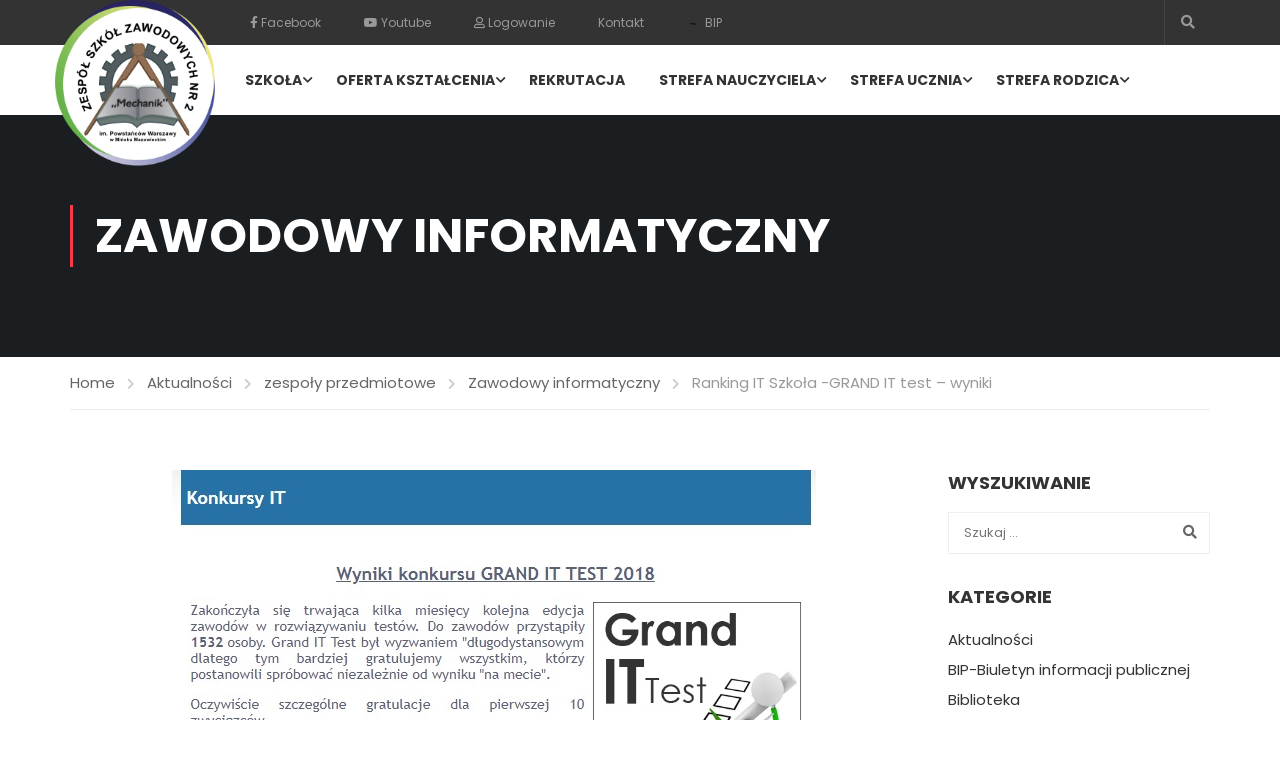

--- FILE ---
content_type: text/css
request_url: https://mechanikszkola.com.pl/wp-content/plugins/learnpress-wishlist/assets/css/wishlist.min.css?ver=4.0.7
body_size: 274
content:
#learn-press-profile-tab-course-wishlist.has-courses .learn-press-message{display:none}.course-wishlist.heartbeat{animation:1s ease-out 3s infinite alternate course-wishlist-heartbeat}.course-wishlist.heartbeat.ajaxload{animation-duration:.3s;animation-name:course-wishlist-heartbeat-ajaxload;animation-delay:0s}.course-wishlist:before{content:"\f004";margin-right:5px;font-family:"Font Awesome 5 Free";font-size:1em;font-weight:900}.course-wishlist.filled:before{content:"\f004"}.learn-press-courses .course-wishlist{float:right}@keyframes course-wishlist-heartbeat{0%{transform:scale(1)}100%{transform:scale(1.2)}}@keyframes course-wishlist-heartbeat-ajaxload{0%{transform:scale(1)}100%{transform:scale(1.5)}}#learn-press-course .learn-press-course-wishlist,#learn-press-profile .learn-press-course-wishlist{display:block;position:relative!important;background:#fff;border:1px solid #000;font-size:14px;color:#000;padding:5px}#learn-press-profile #profile-nav .lp-profile-nav-tabs>li.wishlist.active>a::before{color:#fff}.learn-press-wishlist-courses{display:grid;grid-template-columns:repeat(auto-fit,minmax(180px,1fr));grid-gap:20px;padding-right:20px}.learn-press-wishlist-courses h3{font-size:1em;padding:5px 0}.learn-press-wishlist-courses .lp-btn-wishlist{width:100%}  .elementor-widget-learnpress_course_wishlist .course-wishlist-box .lp-button{border: none;}


--- FILE ---
content_type: text/css
request_url: https://mechanikszkola.com.pl/wp-content/uploads/elementor/css/post-8920.css?ver=1718212039
body_size: 59
content:
.elementor-8920 .elementor-element.elementor-element-ba181c7{transition:background 0.3s, border 0.3s, border-radius 0.3s, box-shadow 0.3s;padding:20px 0px 5px 0px;}.elementor-8920 .elementor-element.elementor-element-ba181c7 > .elementor-background-overlay{transition:background 0.3s, border-radius 0.3s, opacity 0.3s;}.elementor-8920 .elementor-element.elementor-element-cf3ed5b{text-align:left;color:#FFFFFF;font-family:"Roboto", Sans-serif;font-size:14px;font-weight:400;text-transform:uppercase;text-shadow:0px 0px 0px rgba(0,0,0,0.3);}.elementor-8920 .elementor-element.elementor-element-cf3ed5b > .elementor-widget-container{margin:0px 0px 0px 0px;padding:0px 0px 0px 0px;}.elementor-8920 .elementor-element.elementor-element-333d930{--grid-template-columns:repeat(3, auto);--grid-column-gap:5px;--grid-row-gap:0px;}.elementor-8920 .elementor-element.elementor-element-333d930 .elementor-widget-container{text-align:center;}.elementor-8920 .elementor-element.elementor-element-333d930 > .elementor-widget-container{margin:4px 21px 7px 21px;}@media(min-width:768px){.elementor-8920 .elementor-element.elementor-element-76faffc{width:67%;}.elementor-8920 .elementor-element.elementor-element-51b6ea2{width:33%;}}